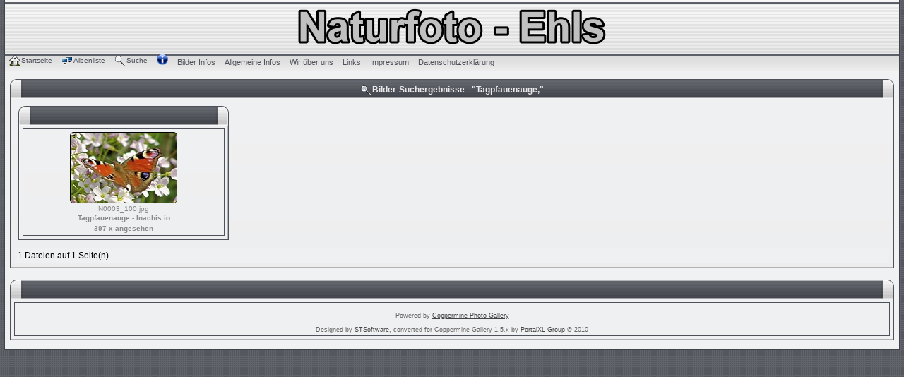

--- FILE ---
content_type: text/html; charset=utf-8
request_url: http://naturfoto-ehls.de/thumbnails.php?album=search&keywords=on&search=Tagpfauenauge%2C
body_size: 2678
content:
<!DOCTYPE html PUBLIC "-//W3C//DTD XHTML 1.0 Transitional//EN"
   "http://www.w3.org/TR/xhtml1/DTD/xhtml1-transitional.dtd">
<html xmlns="http://www.w3.org/1999/xhtml" xml:lang="en" lang="en" dir="ltr">
<head>
<meta http-equiv="Content-Type" content="text/html; charset=utf-8" />
<meta http-equiv="Pragma" content="no-cache" />
<title>Bilder-Suchergebnisse - "Tagpfauenauge," - Naturfoto-Ehls</title>

<link rel="stylesheet" href="themes/etechgray/style.css" />
<link rel="stylesheet" href="themes/etechgray/stylesheet.css" />
<link rel="shortcut icon" href="favicon.ico" />
<script type="text/javascript">
/* <![CDATA[ */
    var js_vars = {"site_url":"http:\/\/www.naturfoto-ehls.de","debug":false,"icon_dir":"images\/icons\/","lang_close":"Schlie\u00dfen","icon_close_path":"images\/icons\/close.png"};
/* ]]> */
</script>
<script type="text/javascript" src="js/jquery-1.3.2.js"></script>
<script type="text/javascript" src="js/scripts.js"></script>
<script type="text/javascript" src="js/jquery.greybox.js"></script>
<script type="text/javascript" src="js/jquery.elastic.js"></script>

<!--
  SVN version info:
  Coppermine version: 1.5.8
  $Revision$ 1.0
  $LastChangedBy$ DaMysterious
  $Date$ 19-11-2010
-->
</head>
<body>

<div align="center"></div>

<table border="0" cellspacing="0" cellpadding="0" width="100%" id="maintable" align="center">
<tr>
	<td id="logorow" align="center">
    
	    <div id="logorow">
	        <div id="logo-left"><div id="logo-right">
		        <a href="index.php"><img src="themes/etechgray/images/site_logo.png" alt="" title="" /></a>
	        </div></div>
	    </div>
        <div class="navrow">
            <div id="main_menu">
              <ul class="dropmenu">
<!-- BEGIN home -->
                <li>
                    <a href="index.php" title="Zur Startseite gehen" class="firstlevel"><span class="firstlevel"><img src="images/icons/home.png" border="0" alt="" width="16" height="16" class="icon" />Startseite</span></a>
                    <ul>
                    <!-- BEGIN contact -->
                                <li>
                                    <a href="contact.php?referer=thumbnails.php%3Falbum%3Dsearch%26keywords%3Don%26search%3DTagpfauenauge%252C" title="Treten Sie mit Naturfoto-Ehls in Kontakt"><span><img src="images/icons/contact.png" border="0" alt="" width="16" height="16" class="icon" />Kontakt</span></a>
                                </li>
                    <!-- END contact --> 
                    
                    
                    </ul>
                </li>


<!-- END home -->





</ul>

              
<ul class="dropmenu">

<!-- BEGIN album_list -->
                <li>
                    <a href="index.php?cat=0" title="Zur Albenliste gehen" class="firstlevel"><span class="firstlevel"><img src="images/icons/alb_mgr.png" border="0" alt="" width="16" height="16" class="icon" />Albenliste</span></a>
                    <ul>
<!-- BEGIN lastup -->
                        <li>
                            <a href="thumbnails.php?album=lastup" title="Neueste Uploads" rel="nofollow"><span><img src="images/icons/last_uploads.png" border="0" alt="" width="16" height="16" class="icon" />Neueste Uploads</span></a>
                        </li>
<!-- END lastup -->

<!-- BEGIN topn -->
                        <li>
                            <a href="thumbnails.php?album=topn" title="Am meisten angesehen" rel="nofollow"><span><img src="images/icons/most_viewed.png" border="0" alt="" width="16" height="16" class="icon" />Am meisten angesehen</span></a>
                        </li>
<!-- END topn -->
<!-- BEGIN toprated -->
                        <li>
                            <a href="thumbnails.php?album=toprated" title="Am besten bewertet" rel="nofollow"><span><img src="images/icons/top_rated.png" border="0" alt="" width="16" height="16" class="icon" />Am besten bewertet</span></a>
                        </li>
<!-- END toprated -->
<!-- BEGIN favpics -->
                        <li>
                            <a href="thumbnails.php?album=favpics" title="Meine Favoriten" rel="nofollow"><span><img src="images/icons/favorites.png" border="0" alt="" width="16" height="16" class="icon" />Meine Favoriten</span></a>
                        </li>
<!-- END favpics -->
<!-- BEGIN browse_by_date -->
                        
<!-- END browse_by_date -->
                    </ul>
                </li>
<!-- END album_list -->
<!-- BEGIN search -->
                <li>
                    <a href="search.php" title="Suche" class="firstlevel"><span class="firstlevel"><img src="images/icons/search.png" border="0" alt="" width="16" height="16" class="icon" />Suche</span></a>
                </li>
<!-- END search -->
</ul>

<style type="text/css">
.bla ul li {display:inline;}
</style>
<div class="bla"><ul>
<img src="images/icons/info.png" alt="Icon">
<li><a href="index.php?file=minicms/cms&id=7">Bilder Infos</a></li>
<li><a href="index.php?file=minicms/cms&id=8">Allgemeine Infos</a></li>
<li><a href="index.php?file=minicms/cms&id=9">Wir &uuml;ber uns</a></li>
<li><a href="index.php?file=minicms/cms&id=6">Links</a></li>
<li><a href="index.php?file=minicms/cms&id=5">Impressum</a></li>
<li><a href="index.php?file=minicms/cms&id=15">Datenschutzerkl&auml;rung</a></li>
</ul></div>

              
            </div><!-- Begin IE7 support --><img src="images/spacer.gif" class="menuheight" alt="" /><!-- End IE7 support -->
        </div>

    </td>
</tr>
<tr>
	<td id="contentrow">

		<table width="100%" cellspacing="0">
          <tr>
            <td></td>
          </tr>
          <tr>
            <td>
<!-- Start standard table -->
<table class="tablebg" cellspacing="0" width="100%" style="margin-bottom: 5px;">
  <tr>
    <td valign="top">
      <caption style="margin-bottom: -5px;">
       <div class="cap-left"><div class="cap-right">		
                          <table width="100%" cellpadding="0" cellspacing="0">
          <tr>
              <td colspan="4"><img src="images/icons/search.png" border="0" alt="" width="16" height="16" class="icon" />Bilder-Suchergebnisse - "Tagpfauenauge,"</td>
          </tr>
        </table>		
       </div></div>
      </caption>
    </td>
  </tr>
  <tr>
    <td class="row1" valign="top">
                                
<table align="center" width="100%" cellspacing="1" cellpadding="0">

        <tr>

        <td valign="top" class="thumbnails" width ="25%" align="center">
		
<table class="tablebg" cellspacing="0" width="100%" style="margin-bottom: 5px;">
  <tr>
	<td valign="top">
	  <caption style="margin-bottom: -5px;">
	  <div class="cap-left"><div class="cap-right">&nbsp;</div></div>
	  </caption>
	</td>
  </tr>
  <tr>
	<td class="row1">
		
<table class="tablebg" width="100%" cellspacing="0">
                        <tr>
                                <td align="center">
                                        <a href="displayimage.php?album=search&amp;cat=0&amp;pid=109#top_display_media"><img src="albums/userpics/10001/thumb_N0003_100.jpg" class="image thumbnail" width="150" height="99" border="0" alt="N0003_100.jpg" title="Dateiname=N0003_100.jpg
Dateigröße=300KB
Abmessungen: 1000x666
hinzugefügt am: 17. August 2011" /><br /></a>
                                        <span class="thumb_filename">N0003_100.jpg</span><span class="thumb_title thumb_title_title">Tagpfauenauge - Inachis io</span><span class="thumb_title thumb_title_views">397 x angesehen</span>
                                        
                                </td>
                        </tr>
</table>
           
	</td>
  </tr>
</table>

       </td>

                <td valign="top" class="thumbnails" align="center">&nbsp;</td>

                <td valign="top" class="thumbnails" align="center">&nbsp;</td>

                <td valign="top" class="thumbnails" align="center">&nbsp;</td>

        </tr>

        <tr>
                <td colspan="4" style="padding: 0px;">
                        <table width="100%" cellspacing="0" cellpadding="0">
                                <tr>
                                       <td width="100%" align="left" valign="middle" class="tableh1" style="white-space: nowrap">1 Dateien auf 1 Seite(n)</td>

                                </tr>
                        </table>
                </td>
        </tr>
</table>
                       
    </td>
  </tr>
</table>
<!-- End standard table -->


        <img src="images/spacer.gif" width="1" height="7" border="" alt="" /><br />
</td>
          </tr>
          <tr>
            <td valign="top">
            
            <table class="tablebg" cellspacing="0" width="100%" style="margin-bottom: 5px;">
              <tr>
                <td valign="top">
                  <caption style="margin-bottom: -5px;">
                  <div class="cap-left"><div class="cap-right">&nbsp;</div></div>
                  </caption>
                </td>
              </tr>
              <tr class="row1">
                <td class="row1">
                
                <table class="tablebg" cellspacing="1" width="100%">
                    <tr class="row1">
                      <td align="center" valign="top">
                          
                        <div style="text-align: center;">
                            <span class="copyright">
                            
<div class="footer" align="center" style="padding:10px;display:block;visibility:visible; font-family: Verdana,Arial,sans-serif;">Powered by <a href="http://coppermine-gallery.net/" title="Coppermine Photo Gallery" rel="external">Coppermine Photo Gallery</a></div>
                            <span class="footer">Designed by <a href="http://stsoftware.biz">STSoftware</a>, converted for Coppermine Gallery 1.5.x by <a href="http://www.portalxl.nl/forum/">PortalXL Group</a>&nbsp;&copy; 2010</span>
                            </span>
                        </div>
                       
                    </td>
                  </tr>
                </table>
                  
              </td>
            </tr>
          </table>
                
           </td>
        </tr>
    </table>
               
	</td>
  </tr>
</table>

<div align="center"></div>

<!--Coppermine Photo Gallery 1.5.30 (stable)-->
</body>
</html>


--- FILE ---
content_type: text/css
request_url: http://naturfoto-ehls.de/themes/etechgray/style.css
body_size: 4209
content:
/*************************
  Coppermine Photo Gallery
  ************************
  Copyright (c) 2003-2010 Coppermine Dev Team
  v1.0 originally written by Gregory Demar

  This program is free software; you can redistribute it and/or modify
  it under the terms of the GNU General Public License version 3
  as published by the Free Software Foundation.

  ********************************************
  Coppermine version: 1.5.x
  $HeadURL:
  $Revision: 1.0
  $LastChangedBy: DaMysterious
  $Date: 04-11-2010
**********************************************/
/* Colors used in this style sheet:
    Hex 000000 = RBG   0,   0,   0 = black
    Hex 5F5F5F = RBG  95,  95,  95 = light black
    Hex BDBEBD = RBG 189, 190, 189 = dark grey
    Hex D1D7DC = RBG 209, 215, 220 = medium grey
    Hex CCCCCC = RBG 204, 204, 204 = medium grey
    Hex E4E4E4 = RGB 228, 228, 228 = medium grey
    Hex EFEFEF = RBG 239, 239, 239 = dark white
    Hex FFFFFF = RBG 255, 255, 255 = white
    Hex 005D8C = RBG   0,  93, 140 = dark blue
    Hex 0033CC = RBG   0,  91, 104 = medium blue
    Hex 0E72A4 = RBG  14, 114, 164 = light blue
    Hex 840084 = RBG 132,   0, 132 = purple
    Hex 00529B = RGB   0,  82, 155 = blue
    Hex BDE5F8 = RGB 189, 229, 247 = cyan
    Hex 4F8A10 = RGB  79, 138,  16 = dark green
    Hex DFF2BF = RGB 223, 242, 191 = light green
    Hex 9F6000 = RGB 159,  96,   0 = dark brown
    Hex FEEFB3 = RGB 254, 239, 179 = light brown
    Hex D8000C = RGB 216,   0,  12 = red
    Hex FFBABA = RGB 255, 186, 186 = pink
    Hex D63301 = RGB 214,  51,   1 = red
    Hex FFCCBA = RGB 255, 204, 186 = pink
*/

a:link {
	color: #889095;
	text-decoration: none;
}

/* pseudo-classes for image links */
a:link .image{
	border-color: #000000;
	border-style: solid;
	border-width: 1px;
	margin: 2px;
}

/* pseudo-classes for middlethumb links */
a:link .middlethumb,a:visited .middlethumb,a:focus .middlethumb,a:hover .middlethumb,a:active .middlethumb{
	border: 2px solid #889095;
}

a:visited {
	color: #889095;
	text-decoration: none;
}

a:visited .image{
	border-color: #889095;
	border-style: solid;
	border-width: 1px;
	margin: 2px;
}

a:hover {
	color: #889095;
	text-decoration: underline;
}

a:hover .image{
	border-color: #889095;
	border-style: solid;
	border-width: 1px;
	margin: 2px;
}

a:active {
	color: #889095;
	text-decoration: none;
}

a:active .image{
	border-color: #000000;
	border-style: solid;
	border-width: 1px;
	margin: 2px;
}

a:focus {
	color: #889095;
	text-decoration: none;
}

a:focus .image{
	border-color: #000000;
	border-style: solid;
	border-width: 1px;
	margin: 2px;
}

a.photoDown {
	cursor: pointer;
}

a.photoUp {
	cursor: pointer;
}

a.progressCancel {
	background-image: url(../../images/cancelbutton.gif);
	background-position: -14px 0px;
	background-repeat: no-repeat;
	display: block;
	float: right;
	font-size: 0;
	height: 14px;
	width: 14px;
}

a.progressCancel:hover {
	background-position: 0px 0px;
}

a:hover.rounded_menu {
	background: url(images/menu_gfx.png) no-repeat 0 0;
	color: #fff;
	text-decoration: none;
}

a:hover.rounded_menu span {
	background: url(images/menu_gfx.png) no-repeat 100% 0;
}

body {
	background: #A4ACB2 url(images/body.gif);
	color: #585D61;
	font-family: "Lucida Grande", Verdana, Helvetica, Arial, sans-serif;
	font-size: 62.5%; /* This sets the default font size to be equivalent to 10px */
	margin: 0px 0px 0px 0px;
}

/** Filmstrip styles */
div#film {
	overflow: hidden;
	padding: 5px 0 5px 0;
}

/** styles for album manager and photo album*/
div#sort {
	background: #FFF;
	border: 1px solid #0E72A4;
	border-bottom: none;
	border-top: none;
	height: 240px;
	margin: 0;
	overflow: auto;
	padding: 11px;
}

/** Swfupload css **/
div.fieldset {
	border: 2px solid #0E72A4;
	margin: 10px 0;
	padding: 20px 10px;
}

div.fieldset span.legend {
	background-color: #0E72A4;
	color: #fff;
	padding: 3px;
	position: relative;
	top: -30px;
}

div.flash {
	border: 1px outset #000; /* set the outer border, thinkness, style and color */
	margin: 10px 5px;
	width: 375px;
}

form {
	margin-bottom: 0px;
	margin-top: 0px;
}

h1 {
	color: #000000;
	font-family: "Trebuchet MS", Verdana, Arial, Helvetica, sans-serif;
	font-size: 22px;
	font-weight: bold;
	line-height: 120%;
	margin: 2px;
	text-decoration: none;
}

h2 {
	font-family: Arial, Helvetica, sans-serif;
	font-size: 18px;
	margin: 0px;
}

h3 {
	font-family: Verdana, Arial, Helvetica, sans-serif;
	font-size: 12px;
	font-weight: normal;
	margin: 2px;
}

h4 {
	color: #FFFFFF;
	font-family: Arial, Helvetica, sans-serif;
	font-size: 14px;
	margin: 0px;
}

input[disabled]{
	border: 1px solid #ccc; /* FF 2 Fix */
}

li {
	list-style-type: none;
	margin-bottom: 4px;
	margin-left: 10px;
	margin-top: 4px;
	padding: 0px;
}

/* Styles for the standard dropdown menus. */
#main_menu {
	float: left;
	margin: 0;
	padding: 0 0 0 0.5em;
	width: 98%;
}

p {
	font-family: Arial, Helvetica, sans-serif;
	font-size: 100%;
	margin: 2px 0px;
}

pre.filepath {
	margin: 0px;
	padding: 0px;
}

table {
	font-size: 12px;
}

/** styles for album manager and photo album*/
table#album_sort tr td {
	border-bottom: 1px solid #CCCCCC;
	padding: 3px;
}

table#album_sort tr td span.editAlbum {
	color: #FF0000;
	cursor: pointer;
	display: none;
	font-size: 10px;
	line-height: 100%;
	margin-left: 100px;
	text-decoration: underline;
}

/**styles for photo manager*/
table#pic_sort tr td {
	border-bottom: 1px solid #CCCCCC;
	padding: 4px;
}

.alblink {
	font-weight: bold;
}

.alblink a {
	color: #889095;
	text-decoration: underline;
}

.alblink a:hover {
	color: #D31141;
	text-decoration: underline;
}

.album_stat {
	font-size: 85%;
	margin: 5px 0px;
}

.align_top ul li a, .align_bottom ul li a {
	margin: 0 12px 0 0;
}

.bblink a {
	color: #889095;
	text-decoration: none;
}

.bblink a:hover {
	color: #889095;
	text-decoration: underline;
}

/* Complete */
.blue {
	background-color: #F0F5FF;
	border: solid 1px #CEE2F2;
}

.button {
	font-size: 0.8em;
	white-space: nowrap;
}

.button, .admin_menu {
	background-color: #5A6C85;
	border: 1px solid #5A6C85;
	color: white;
	cursor: pointer;
	font-family: Verdana, Arial, Helvetica, sans-serif;
	margin-right: 2px;
	-moz-border-radius: 5px;
	padding-left: 0px;
	padding-right: 0px;
	-webkit-border-radius: 5px;
}

/* Styles for the standard button lists.
------------------------------------------------------- */
.buttonlist ul li a {
	background: url(images/menu_gfx.png) no-repeat 0 0;
	border: 1px solid #666;
	color: white;
	cursor: pointer;
	float: left;
	font-family: Verdana, Arial, Helvetica, sans-serif;
	font-size: 0.8em;
	margin-right: 5px;
	-moz-border-radius: 5px;
	padding-left: 0px;
	padding-right: 5px;
	text-decoration: none;
	-webkit-border-radius: 5px;
	white-space: nowrap;
}

.buttonlist ul li a:hover {
	background: url(images/menu_gfx.png) no-repeat 0 -30px;
	text-decoration: none;
}

.catlink {
	display: block;
	font-weight: bold;
	margin-bottom: 2px;
}

.catlink a {
	color: #889095;
	text-decoration: underline;
}

.catlink a:hover {
	color: #889095;
	text-decoration: underline;
}

.catrow {
	background: none;
	color: #898989;
	padding-bottom: 3px;
	padding-left: 10px;
	padding-right: 10px;
	padding-top: 3px;
}

.catrow_noalb {
	background: none;
	color: #898989;
	padding-bottom: 3px;
	padding-left: 10px;
	padding-right: 10px;
	padding-top: 3px;
}

.checkbox {
	font-family: Verdana, Arial, Helvetica, sans-serif;
	font-size: 100%;
	vertical-align: middle;
}

.clickable_option {
	cursor: default;
}

.comment_date{
	color: #5F5F5F;
	font-size: 90%;
	vertical-align: middle;
}

.cpg_message_error {
	background-color: #FFBABA;
	background-image: url('../../images/message/stop.png');
	color: #D8000C;
}

.cpg_message_info {
	background-color: #BDE5F8;
	background-image: url('../../images/message/info.png');
	color: #00529B;
}

.cpg_message_info, .cpg_message_success, .cpg_message_warning, .cpg_message_error, .cpg_message_validation {
	background-position: 10px center;
	background-repeat: no-repeat;
	border: 1px solid;
	margin: 10px 0px;
	-moz-border-radius: 5px;
	padding: 15px 10px 15px 50px;
	-webkit-border-radius: 5px;
}

.cpg_message_success {
	background-color: #DFF2BF;
	background-image: url('../../images/message/ok.png');
	color: #4F8A10;
}

.cpg_message_validation {
	background-color: #FFCCBA;
	background-image: url('../../images/message/error.png');
	color: #D63301;
}

.cpg_message_warning {
	background-color: #FEEFB3;
	background-image: url('../../images/message/warning.png');
	color: #9F6000;
}

.debug_text {
	background-color: #EFEFEF;
	border: #BDBEBD;
	margin: 0px;
	width: 100%;
}

.detail_head_collapsed, .detail_head_expanded {
	color: #0033CC;
}

.display_media {
	background: #EFEFEF;
	padding-bottom: 1px;
	padding-left: 1px;
	padding-right: 1px;
	padding-top: 1px;
}

/* Styles for the dropmenu.
------------------------------------------------------- */
.dropmenu {
	padding: 0 0.5em;
}

.dropmenu a {
	color: #000000;
	display: block;
	text-decoration: none;
}

.dropmenu a span {
	display: block;
	font-size: 0.9em;
	padding: 0 0 0 5px;
}

.dropmenu li {
	float: left;
	list-style-type: none;
	margin: 0;
	padding: 0;
	position: relative;
}

/* the active button */
.dropmenu li a.active {
	background: url(images/menu_gfx.png) no-repeat 100% 0;
	color: #ffffff;
	font-weight: bold;
}

.dropmenu li a.active span.firstlevel {
	background: url(images/menu_gfx.png) no-repeat 0 0;
}

/* the backgrounds first level only*/
.dropmenu li a.firstlevel {
	margin-right: 8px;
}

.dropmenu li a.firstlevel span.firstlevel {
	display: block;
	height: 22px;
	left: -5px;
	line-height: 19px;
	padding-left: 5px;
	position: relative;
}

/* the hover effects */
.dropmenu li a.firstlevel:hover {
	background: none;
	color: #ffffff;
	cursor: pointer;
	text-decoration: none;
}

.dropmenu li a.firstlevel:hover span.firstlevel {
	background: none;
}

.dropmenu li li {
	border-left: solid 1px #999;
	border-right: solid 1px #999;
	margin: 0;
	width: 19em;
}

.dropmenu li li a span {
	display: block;
	padding: 8px;
}

/* the hover effects on level2 and 3*/
.dropmenu li li a:hover {
	background: #999 url(images/cell.gif) repeat-x;
	color: #000;
	text-decoration: none;
}

.dropmenu li li.additional_items {
	background: #383838;
	color: white;
}

.dropmenu li li:hover ul {
	top: auto;
}

.dropmenu li ul {
	background: url(images/menu_gfx.png) 0 -100px no-repeat;
	border-bottom: solid 1px #999;
	display: none;
	font-weight: normal;
	padding: 7px 0 0 0;
	position: absolute;
	width: 19.2em;
	z-index: 90;
}

.dropmenu li ul ul {
	margin: -1.8em 0 0 13em;
}

.dropmenu li:hover ul {
	display: block;
}

.dropmenu li:hover ul ul, .dropmenu li:hover ul ul ul {
	top: -999em;
}

.dropmenu, .dropmenu ul {
	line-height: 1em;
	list-style: none;
	margin: 0;
	padding: 0;
}

.external {
	background: transparent url('../../images/link.gif') 100% 50% no-repeat;
	padding-right: 10px;
}

.filmstrip_background {
	background-color: #000000;
}

.footer {
	font-size: 9px;
}

.footer a {
	color: #889095;
	text-decoration: none;
}

.footer a:hover {
	color: #D31141;
	text-decoration: underline;
}

/* Current */
.green {
	background-color: #EBFFEB;
	border: solid 1px #DDF0DD;
}

.icon {
	margin-right: 1px;
	vertical-align: middle;
}

.image {
	border-color: #000000;
	border-style: solid;
	border-width: 1px;
	margin: 2px;
	-moz-border-radius: 5px;
	-webkit-border-radius: 5px;
}

.imageborder {
	background-color: #FFFFFF;
	border: 1px solid #000000;
	margin-bottom: 3px;
	margin-top: 3px;
}

.img_caption_table {
	background-color: #FFFFFF;
	border: none;
	margin: 0px;
	width: 100%;
}

.img_caption_table td {
	background: #EFEFEF;
	border-top: 1px solid #FFFFFF;
	padding-bottom: 6px;
	padding-left: 10px;
	padding-right: 10px;
	padding-top: 6px;
	white-space: normal;
}

.img_caption_table th {
	background: #D1D7DC;
	border-top: 1px solid #FFFFFF;
	color: #000000;
	font-size: 100%;
	padding-bottom: 4px;
	padding-left: 10px;
	padding-right: 10px;
	padding-top: 4px;
}

.important {
	color: red; /* background-image : url(images/important.gif); */
	font-weight: bold;
	padding-bottom: 3px;
	padding-left: 1px;
	padding-right: 1px;
	padding-top: 3px;
}

.listbox {
	background-color: #D1D7DC;
	border: 1px solid #0E72A4;
	color: #000000;
	font-family: Arial, Helvetica, sans-serif;
	font-size: 100%;
	vertical-align: middle;
}

.listbox_lang {
	background-color: #D1D7DC;
	border: 1px solid #0E72A4;
	color: #000000;
	font-family: Arial, Helvetica, sans-serif;
	font-size: 80%;
	vertical-align: middle;
}

.maintable {
	background: none;
	color: #898989;
	margin-bottom: 1px;
	margin-top: 1px;
}

.menuheight {
	height: 20px; /* IE7 */
	width: 1px; /* IE7 */
}

/* Message */
.message {
	background-color: #FFFFCC;
	border: solid 1px #FFDD99;
	margin: 1em 0;
	overflow: hidden;
	padding: 10px 20px;
}

.navmenu {
	background: #f8f9fa url(images/cell.gif) top left repeat-x;
	border-style: none;
	color: #898989;
	font-family: Verdana, Arial, Helvetica, sans-serif;
	font-size: 100%;
	font-weight: bold;
}

.navmenu a {
	color: #889095;
	display: block;
	padding-bottom: 2px;
	padding-left: 5px;
	padding-right: 5px;
	padding-top: 2px;
	text-decoration: none;
}

.navmenu a:hover {
	background: #EFEFEF;
	color: #889095;
	text-decoration: none;
}

.navmenu img {
	margin-bottom: 1px;
	margin-left: 5px;
	margin-right: 5px;
	margin-top: 1px;
}

.next_strip{
	text-align: right;
}

.pic_caption {
	color: #000000;
	font-family: Arial, Helvetica, sans-serif;
	font-size: 100%;
	font-weight: bold;
	line-height: 1.0em;
	margin-bottom: 0px;
	margin-top: 0px;
	padding-bottom: 0px;
	padding-top: 0px;
	text-align: center;
}

.pic_title {
	color: #000000;
	font-family: Arial, Helvetica, sans-serif;
	font-size: 120%;
	font-weight: bold;
	line-height: 1.0em;
	margin-bottom: 0px;
	margin-top: 0px;
	padding-bottom: 0px;
	padding-top: 0px;
	text-align: center;
}

.prev_strip {
	text-align: left;
}

.progressBarComplete {
	background-color: green;
	visibility: hidden;
	width: 100%;
}

.progressBarError {
	background-color: red;
	visibility: hidden;
	width: 100%;
}

.progressBarInProgress,
.progressBarComplete,
.progressBarError {
	background-color: blue;
	font-size: 0;
	height: 2px;
	margin-top: 2px;
	width: 0%;
}

.progressBarStatus {
	font-family: Arial;
	font-size: 7pt;
	margin-top: 2px;
	text-align: left;
	white-space: nowrap;
	width: 337px;
}

.progressContainer {
	background-color: #F7F7F7;
	border: solid 1px #E8E8E8;
	margin: 5px;
	overflow: hidden;
	padding: 4px;
}

.progressName {
	color: #555;
	font-size: 8pt;
	font-weight: 700;
	height: 14px;
	overflow: hidden;
	text-align: left;
	white-space: nowrap;
	width: 323px;
}

.progressWrapper {
	overflow: hidden;
	width: 357px;
}

.radio {
	font-family: Verdana, Arial, Helvetica, sans-serif;
	font-size: 100%;
	vertical-align: middle;
}

/* Error */
.red {
	background-color: #FFEBEB;
	border: solid 1px #B50000;
}

.rounded_menu {
	background: url(images/menu_gfx.png) no-repeat 0 -30px;
	color: white;
	cursor: pointer;
	display: block;
	font-size: 0.8em;
	padding: 0;
}

.rounded_menu span {
	background: url(images/menu_gfx.png) no-repeat 100% -30px;
	display: block;
	height: 24px;
	line-height: 20px;
	padding: 0 8px 0 0;
	position: relative;
	right: -8px;
}

.sortorder_cell {
	color: #FFFFFF;
	margin: 0px;
	padding: 0px;
	text-align: right;
}

.sortorder_options {
	color: #FFFFFF;
	font-family: Verdana, Arial, Helvetica, sans-serif;
	font-size: 80%;
	font-weight: normal;
	margin: 0px;
	padding: 2px;
	white-space: nowrap;
}

.statlink {
	color: #889095;
}

.statlink a {
	color: #889095;
	text-decoration: none;
}

.statlink a:hover {
	color: #D31141;
	text-decoration: underline;
}

.swfupload {
	vertical-align: top;
}

.tableb {
	background: #f8f9fa url(images/cell.gif) top left repeat-x;
	padding: 4px;
}

/* This class will be used in conjunction with class tableb: attributes not particularly (re)-assigned will be taken into account from tableb. */
/* It is being used to accomplish alternating row colors for lists. */
/* It's recommended to only assign another background color that slightly differs from the one defined in tableb */
.tableb_alternate {
	background: #f8f9fa url(images/cell.gif) top left repeat-x;
	padding: 4px;
}

.tablebspecial {
	background: #f8f9fa url(images/cell.gif) top left repeat-x;
	padding: 4px;
}

.tablef {
	background: #f8f9fa url(images/cell.gif) top left repeat-x;
	padding: 4px;
}

.tableh1 {
	background: #f8f9fa url(images/cell.gif) top left repeat-x;
	padding: 4px;
}

.tableh2 {
	background: #f8f9fa url(images/cell.gif) top left repeat-x;
	padding: 4px;
}

.textinput {
	border: 1px solid #D1D7DC;
	font-family: Verdana, Arial, Helvetica, sans-serif;
	font-size: 100%;
	padding-left: 3px;
	padding-right: 3px;
}

.thumb_caption {
	display: block;
	font-size: 80%;
	padding: 1px;
}

.thumb_caption a {
	color: #000000;
	text-decoration: underline;
}

.thumb_filename {
	display: block;
	font-size: 80%;
}

.thumb_num_comments {
	display: block;
	font-size: 80%;
	font-style: italic;
	font-weight: normal;
	padding: 2px;
}

.thumb_title {
	display: block;
	font-size: 80%;
	font-weight: bold;
	padding: 2px;
}

.thumbnails {
	background: none;
	color: #898989;
	padding: 5px;
}

.topmenu {
	font-size: 100%;
	line-height: 130%;
}

.topmenu a {
	color: #889095;
	text-decoration: none;
}

.topmenu a:hover {
	color: #889095;
	text-decoration: underline;
}

.user_thumb_infobox {
	margin-bottom: 1px;
	margin-top: 1px;
}

.user_thumb_infobox a {
	color: #000000;
	text-decoration: none;
}

.user_thumb_infobox a:hover {
	color: #000000;
	text-decoration: underline;
}

.user_thumb_infobox td {
	font-size: 80%;
	margin-bottom: 1px;
	margin-top: 1px;
	text-align: center;
}

.user_thumb_infobox th {
	font-size: 100%;
	font-weight: bold;
	margin-bottom: 1px;
	margin-top: 1px;
	text-align: center;
}

#cpgChooseLanguageWrapper {
	float: left;
	margin-bottom: 0px;
	margin-left: 3px;
	margin-right: 3px;
	margin-top: 0px;
}

#cpgChooseThemeWrapper {
	float: left;
	margin-bottom: 0px;
	margin-left: 3px;
	margin-right: 3px;
	margin-top: 0px;
}

#GB_window {
	background-color: #EFEFEF;
	border: 5px solid #0E72A4;
}

#sysmenu {
	margin-top: 5px;
}

--- FILE ---
content_type: text/css
request_url: http://naturfoto-ehls.de/themes/etechgray/stylesheet.css
body_size: 3409
content:
/* Layout
 ------------ */
* {
	/* Reset browsers default margin, padding and font sizes */
	margin: 0;
	padding: 0;
}

html {
	font-size: 100%;
}

body {
	/* Text-Sizing with ems: http://www.clagnut.com/blog/348/ */
	font-family: "Lucida Grande", Verdana, Helvetica, Arial, sans-serif;
	color: #000;
	background: #62646B url(images/body.gif);
	font-size: 10px;
	margin: 0;
	padding: 0 5px;
}
#body-simple {
	background: #F0F1F2;
	padding: 5px;
}

/* Misc stuff */
img {
	border: none;
}

.gen {
	margin: 1px 1px;
	font-size: 1.2em;
}

.genmed {
	margin: 1px 1px;
	font-size: 1.1em;
}

.gensmall {
	margin: 1px 1px;
	font-size: 1em;
}

.titles {
	font-family: "Lucida Grande", Helvetica, Arial, sans-serif;
	font-weight: bold;
	font-size: 1.3em;
	text-decoration: none;
}

.error, table td .error {
	color: #FF2600;
}

.spacer {
	background: #656770 url(images/th.gif) top left repeat-x;
}

hr	{ height: 0px; border: solid #4E5159 0px; border-top-width: 1px;}

.pagination {
	padding: 4px;
	font-size: 1em;
	font-weight: bold;
}

/* Links
 ------------ */
a {
	color: #4E5159;
	text-decoration: none;
}

a:active,
a:visited {
	color: #4E5159;
	text-decoration: none;
}

a:hover {
	color: #FF2600;
	text-decoration: underline;
}

a.forumlink {
	font-weight: bold;
	font-family: "Lucida Grande", Helvetica, Arial, sans-serif;
	font-size: 1.2em;
}

a.topictitle {
	margin: 1px 0px;
	font-family: "Lucida Grande", Helvetica, Arial, sans-serif;
	font-weight: bold;
	font-size: 1.2em;
}

a.topictitle, .postbody a {
	color: #4E5159;
}
a.topictitle:visited, .postbody a:visited {
	color: #64666E;
}
a.topictitle:visited:hover, .postbody a:visited:hover {
	color: #4E5159;
}
a.topictitle:hover, .postbody a:hover {
	color: #FF2600;
}

/* Header and logo */
#maintable {
	border-style: solid;
	border-width: 0 2px 2px 2px;
	border-color: #42444C;
	margin: 0 auto;
}
#logorow {
	background: url(images/logo_top.gif) top left repeat-x;
	text-align: center;
	padding: 0;
	min-height: 76px;
}
#logotop {
	background: url(images/logo_bottom.gif) bottom left repeat-x;
}

.pm-notify-new, .pm-notify-unread {
	border-left: solid 1px #5B5D65;
	border-right: solid 1px #4E5159;
	border-top: solid 1px #5B5D65;
	border-bottom: solid 1px #4E5159;
	background: #EAEAEC url(images/cell.gif) top left repeat-x;
	margin: 10px 0;
	padding: 10px;
	text-align: center;
	font-size: 12px;
	font-weight: bold;
}
.pm-notify-new a, .pm-notify-new a:visited, .pm-notify-unread a, .pm-notify-unread a:visited { text-decoration: underline; }
.pm-notify-header {
	margin-bottom: 10px;
	color: #666;
}
.pm-notify-new, .pm-notify-unread:hover {
	border-left: solid 1px #FF492A;
	border-right: solid 1px #FF2600;
	border-top: solid 1px #FF492A;
	border-bottom: solid 1px #FF2600;
}
.pm-notify-new { padding: 30px; }

/* Navigation buttons */
.navrow {
	background: url(images/buttons.gif) top left repeat-x; 
	height: 23px;
	color: #FF654A;
	text-align: left;
	font-size: 11px;
	padding-bottom: 2px;
	padding-top: 0;
}
* html .navrow { height: 21px; }
.navrow b, .navrow strong { font-weight: normal; }
.navrow a, .navrow a:visited {
	color: #4E5159;
	text-decoration: none;
}
.navrow a:hover { 
	color: #FF2600; 
	text-decoration: underline; 
}

a.link-new, a.link-new:visited { color: #FF2600; }
a.link-new:hover, a.link-new:visited:hover { color: #64666E; }

/* Content and tables */
#contentrow {
	padding: 5px;
	background-color: #F0F1F2;
}

.tablebg {
	border: solid 1px #4E5159; 
	background: #EAEAEC url(images/cell.gif) top left repeat-x;
}

.row1, .row2, .row3, .forumrules, tr.row1 .row, tr.row2 .row, tr.row3 .row, .postbottom {
	border-left: solid 1px #F7F7F7;
	border-right: solid 1px #B1B2B6;
	border-top: solid 1px #F7F7F7;
	border-bottom: solid 1px #B1B2B6;
	background: #EAEAEC url(images/cell.gif) top left repeat-x;
	padding: 4px;
}
th {
	color: #EBEBEC; 
	font-size: 11px; 
	font-weight: bold;
	background: #656770 url(images/th.gif) top left repeat-x;
	white-space: nowrap;
	padding: 0 5px;
	text-align: center;
	height: 26px;
	border-left: solid 1px #7A7C85;
	border-right: solid 1px #656770;
	border-top: solid 1px #75777F;
	border-bottom: solid 1px #656770;
}
th a, th a:visited {
	color: #EBEBEC !important;
	text-decoration: underline;
}
th a:hover {
	color: #FFF;
	text-decoration: underline;
}

td {
	padding: 2px;
}
td.profile {
	padding: 4px;
}
.catdiv {
	height: 24px;
	padding: 0 3px;
	border-left: solid 1px #F7F7F7;
	border-right: solid 1px #B1B2B6;
	border-top: solid 1px #F7F7F7;
	border-bottom: solid 1px #B1B2B6;
	background: #EBEBEB url(images/cathead.gif) top left repeat-x;
}
.rtl .catdiv {
	background: #EBEBEB url(images/cathead.gif) top left repeat-x;
}

.cat {
	height: 24px;
	padding: 0 3px;
	border-left: solid 1px #F7F7F7;
	border-right: solid 1px #B1B2B6;
	border-top: solid 1px #F7F7F7;
	border-bottom: solid 1px #B1B2B6;
	background: #EBEBEB url(images/cathead.gif) top left repeat-x;
	text-indent: 4px;
}
.cathead {
	background: #EEEEEF url(images/catbottom.gif) top left repeat-x;
	height: 24px;
	padding: 1px 3px;
	border-left: solid 1px #7A7C85;
	border-right: solid 1px #656770;
	border-top: solid 1px #75777F;
	border-bottom: solid 1px #656770;
}

.legend {
	padding: 4px;
}


/* Table header */
caption, .cap-div { 
	margin: 0; 
	padding: 0;
	background: url(images/hdr_mid.gif) top left repeat-x;
	white-space: nowrap;
	height: 27px;
	text-align: center;
}
.cap-left {
	background: url(images/hdr_left.gif) top left no-repeat;
}
.cap-right {
	background: url(images/hdr_right.gif) top right no-repeat;
	padding-top: 6px;
	height: 21px;
}
caption, caption h1, caption h2, caption h3, caption h4, caption span,
.cap-div, .cap-div h1, .cap-div h2, .cap-div h3, .cap-div h4, .cap-div span { 
	font-size: 12px;
	font-weight: bold;
	color: #EAEAEC;
}
caption h1, caption h2, caption h3, caption h4, caption span,
.cap-div h1, .cap-div h2, .cap-div h3, .cap-div h4, .cap-div span { 
	display: inline;
}
caption a, caption a:visited, .cap-div a, .cap-div a:visited {
	color: #EAEAEC;
	text-decoration: underline;
}
caption a:hover, .cap-div a:hover {
	color: #FFF;
	text-decoration: underline;
}


/* Footer */
#wrapfooter {
	text-align: center;
	color: #666;
	padding-top: 10px;
}

.copyright {
	color: #666;
	font-weight: normal;
	font-size: 9px;
	line-height: 1.2em;
}
.copyright a, .copyright a:visited {
	color: #444;
	text-decoration: underline;
}
.copyright a:hover { color: #FF2600; }


/* Breadcrumbs */
p.breadcrumbs {
	margin: 0;
	padding: 0;
	float: left;
	color: #AAA;
	font-weight: bold;
	white-space: normal;
	font-size: 1em;
}
.rtl p.breadcrumbs {
	float: right;
}

p.datetime {
	margin: 0;
	padding: 0;
	float: right;
	white-space: nowrap;
	font-size: 1em;
}

.rtl p.datetime {
	float: left;
}

/* Index/viewforum */
.subforum.read { 
	background: url(images/sub_old.gif) top left no-repeat;
	padding-left: 12px;
}
.subforum.unread { 
	background: url(images/sub_new.gif) top left no-repeat;
	padding-left: 12px;
}
.legend {
	text-align: center;
	margin: 0 auto;
	padding: 2px;
}
.legend-viewforum { 
	margin: 0; 
	text-align: left; 
}

.forumrules {
	padding: 4px;
	font-weight: normal;
	font-size: 1.1em;
	border-left-color: #AAA;
	border-top-color: #AAA;
	border-right-color: #CCC;
	border-bottom-color: #CCC;
	font-family: "Lucida Grande", Verdana, Arial, Helvetica, sans-serif;
}
.forumrules h3 {
	color: #FF2600;
}

/* Post */
.postsubject {
	font-size: 12px;
	font-weight: bold;
	color: #4E5159;
}
td.postbottom { 
	background: #D2D2D3 url(images/profile.gif) top left repeat-x; 
	font-size: 10px;
	color: #444;
	white-space: nowrap;
	padding: 2px;
	vertical-align: middle;
}
td.postbuttons { padding-top: 3px; }
.postdetails { 
	color: #666;
	font-size: 10px; 
	text-align: left;
}
.postdetails b {
	color: #444;
}
.posterrank		{ font-size: 9px; color: #666; }
.posterprofile	{ font-size: 10px; color: #666; }

.postauthor {
	color: #4E5159;
	font-size: 12px;
	margin-bottom: 3px;
	font-weight: bold;
}
.postonline { margin-bottom: 2px; }

.postreported, .postreported a:visited, .postreported a:hover, .postreported a, .postreported a:active {
	margin: 1px 0px;
	color: #FF2600;
	font-weight: bold;
}

.postapprove, .postapprove a:visited, .postapprove a:hover, .postapprove a, .postapprove a:active {
	color: #00FF00;
	font-weight: bold;
}

.postapprove img, .postreported img {
	vertical-align: bottom;
}

.postbody {
	font-size: 12px;
	line-height: 1.4em;
	margin: 3px 0;
}
.signature {
	font-size: 11px;
	color: #888;
	margin-top: 5px;
}
.signature .line { color: #AAA; }

.postbody li, ol, ul {
	margin: 0 0 0 1.5em;
}

.rtl .postbody li, .rtl ol, .rtl ul {
	margin: 0 1.5em 0 0;
}

.posthilit {
	background-color: #4E5159;
}

.postsubject {
	font-size: 12px;
	font-weight: bold;
	color: #4E5159;
}

.postbody a { text-decoration: underline; }

/* UCP */
.folder-current a, .folder-current a:visited {
	color: #000;
	font-weight: bold;
}
.folder-current a:hover { color: #FF2600; }

td.pm_marked_colour { background: #FF2600; }
td.pm_marked_colour_left { border-left: solid 3px #FF2600; padding-left: 2px; }
td.pm_marked_colour_right { border-right: solid 3px #FF2600; padding-right: 2px; }

td.pm_replied_colour { background: #4E5159; }
td.pm_replied_colour_left { border-left: solid 3px #4E5159; padding-left: 2px; }
td.pm_replied_colour_right { border-right: solid 3px #4E5159; padding-right: 2px; }

td.pm_friend_colour { background: #007700; }
td.pm_friend_colour_left { border-left: solid 3px #007700; padding-left: 2px; }
td.pm_friend_colour_right { border-right: solid 3px #007700; padding-right: 2px; }

td.pm_foe_colour { background: #DD0027; }
td.pm_foe_colour_left { border-left: solid 3px #DD0027; padding-left: 2px; }
td.pm_foe_colour_right { border-right: solid 3px #DD0027; padding-right: 2px; }


/* Form Elements
 ------------ */
form {
	margin: 0px;
	padding: 0px;
	border: 0px;
}

textarea, select, .post, .btnbbcode, .btnmain, .btnlite, .btnfile, .helpline {
	font-weight: normal;
	font-family: "Lucida Grande", Verdana, Helvetica, sans-serif;
	color: #444;
	border: 1px solid #82848D;
	background-color: #E0E0E2;
}
#helpline { color: #444; }

input {
	font-size: 1.1em;
	padding: 1px;
}
textarea {
	font-size: 1.3em; 
	line-height: 1.4em;
	padding: 2px;
}
select {
	font-size: 9px;
	font-weight: normal;
	padding: 1px;
}

option {
	padding: 0 1em 0 0;
}

.rtl option {
	padding: 0 0 0 1em;
}

.post {
	border-style: solid;
	border-width: 1px;
}

.btnbbcode {
	font-size: 1.1em;
	border: 1px solid #97999E;
}
.btnbbcode:hover {
	border-color: #444;
	color: #000;
}

.btnmain {
	font-weight: bold;
	cursor: pointer;
	padding: 1px 5px;
	font-size: 1.1em;
}

.btnlite {
	font-weight: normal;
	cursor: pointer;
	padding: 1px 5px;
	font-size: 1.1em;
}

.btnfile {
	font-weight: normal;
	padding: 1px 5px;
	font-size: 1.1em;
}

.helpline {
	background-color: transparent;
	color: #444;
	border-style: none;
}

* html textarea, * html select, * html .post, * html .btnmain, * html .btnlite, * html .btnfile {
	border-color: #4E5159;
}
textarea:hover, select:hover, .post:hover, .btnmain:hover, .btnlite:hover, .btnfile:hover {
	border-color: #4E5159;
}
textarea:focus, select:focus, .post:focus, .btnmain:focus, .btnlite:focus, .btnfile:focus {
	border-color: #3C3D43; 
	color: #000;
}

label:hover { 
	color: #FF2600; 
}

/* BBCode
 ------------ */
.quotetitle, .attachtitle, .codetitle {
	margin: 10px 5px 0px 5px;
	padding: 2px 4px;
	border: solid 1px #4E5159;
	color: #4E5159;
	background-color: #F1F1F2;
	font-size: 0.85em;
	font-weight: bold;
}

.quotetitle .quotetitle {
	font-size: 1em;
}

.quotecontent, .attachcontent {
	margin: 0px 5px 10px 5px;
	padding: 5px;
	border-color: #4E5159;
	border-width: 0px 1px 1px 1px;
	border-style: solid;
	font-weight: normal;
	font-size: 1em;
	line-height: 1.4em;
/*	font-family: "Lucida Grande", "Trebuchet MS", Helvetica, Arial, sans-serif; */
	background-color: #F1F1F2;
	color: #444;
}

.attachcontent {
	font-size: 0.85em;
}

.codecontent {
	direction: ltr;
	margin: 0px 5px 10px 5px;
	padding: 5px;
	border-color: #4E5159;
	border-width: 0px 1px 1px 1px;
	border-style: solid;
	font-weight: normal;
	font-size: 11px;
	font-family: Monaco, 'Courier New', monospace;
	background-color: #F1F1F2;
	color: #444;
}

.quotewrapper, .codewrapper, .attachwrapper {
	clear: both;
	margin: 10px 5px;
	background: #6B6E76 url(images/code_header.gif) top left no-repeat;
	padding-left: 19px;
	border: solid 1px #4E5159;
}
.quotewrapper { background-image: url(images/quote_header.gif); }
.quotewrapper .quotetitle, .codewrapper .codetitle, .attachwrapper .attachtitle { 
	margin: 0; 
	border-width: 0 0 1px 1px;
}
.quotewrapper .quotecontent, .codewrapper .codecontent, .attachwrapper .attachcontent {
	margin: 0; 
	border-width: 0 0 0 1px;
}
.attachcontent, html>body .postbody {
        overflow: auto;
        overflow-x: auto;
}


.syntaxbg {
	color: #000;
}

.syntaxcomment {
	color: #666;
}

.syntaxdefault {
	color: #000;
}

.syntaxhtml {
	color: #000;
}

.syntaxkeyword {
	color: #FF2600;
}

.syntaxstring {
	color: #4E5159;
}


/* More misc stuff */
h1 {
	font-family: "Lucida Grande", "Trebuchet MS", Verdana, sans-serif;
	font-weight: bold;
	font-size: 1.8em;
	text-decoration: none;
}

h2 {
	font-family: Arial, Helvetica, sans-serif;
	font-weight: bold;
	font-size: 1.5em;
	text-decoration: none;
	line-height: 120%;
}

h3 {
	font-size: 1.3em;
	font-weight: bold;
	font-family: Arial, Helvetica, sans-serif;
	line-height: 120%;
}

h4 {
	margin: 0px;
	font-size: 1.1em;
	font-weight: bold;
}

p {
	font-size: 1.1em;
}

p.moderators {
	margin: 0px;
	float: left;
	color: #CCC;
	font-weight: bold;
}

.rtl p.moderators {
	float: right;
}

p.linkmcp {
	margin: 0px;
	float: right;
	white-space: nowrap;
}

.rtl p.linkmcp {
	float: left;
}

p.searchbar {
	padding: 2px 0;
	white-space: nowrap;
} 

p.searchbarreg {
	margin: 0px;
	float: right;
	white-space: nowrap;
}

.rtl p.searchbarreg {
	float: left;
}

p.forumdesc {
	padding-bottom: 4px;
}

p.topicauthor {
	margin: 1px 0px;
}

p.topicdetails {
	margin: 1px 0px;
}
td.history-current, tr.row1 td.history-current, tr.row2 td.history-current {
	background: #CCC;
}

table.colortable td {
	padding: 0;
}

pre {
	font-size: 1.1em;
	font-family: Monaco, 'Courier New', monospace;
}

.nowrap {
	white-space: nowrap;
}

.username-coloured {
	font-weight: bold;
}

.sep {
	color: #444;
}


/* bugs */
@media all and (min-width: 0px)
{
	/* reset file input style for Opera - it changes only text color and border, but not bg color */
	.btnfile, .btnfile:hover, .btnfile:focus { 
		border: none; 
		background-color: #FFF;
		color: #000;
	}

}